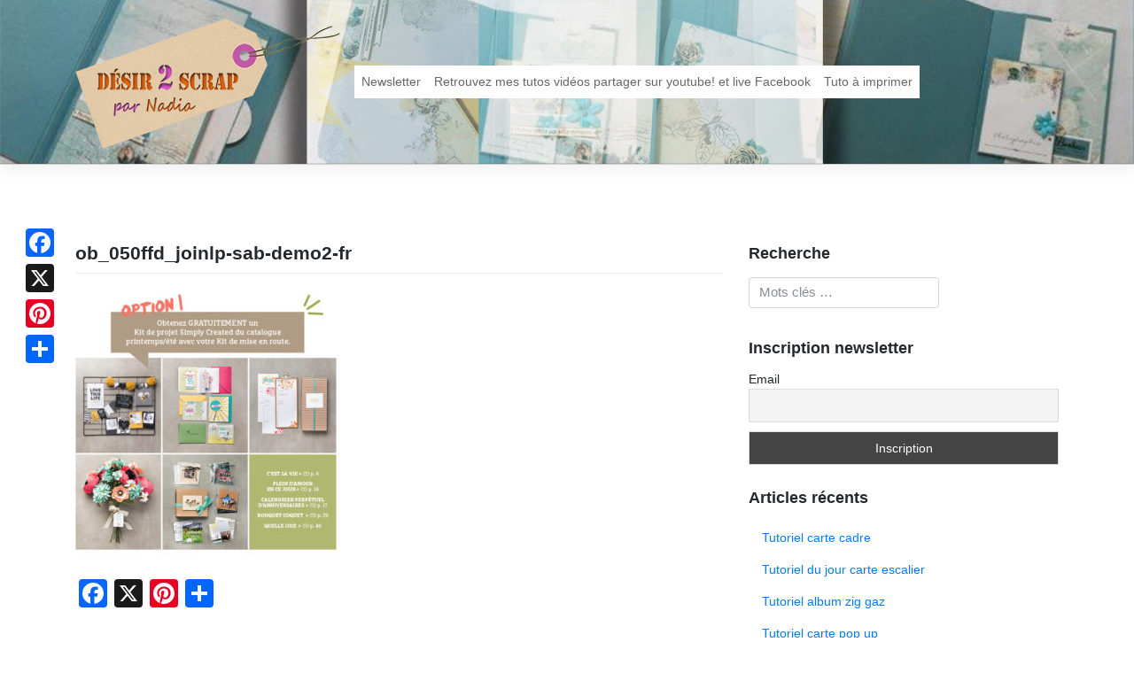

--- FILE ---
content_type: text/html; charset=UTF-8
request_url: https://www.desir2scrap.fr/stampinup-2/promotions/promotion-sale-a-bration-du-6-janvier-au-31-mars-2015/attachment/ob_050ffd_joinlp-sab-demo2-fr/
body_size: 10718
content:
<!DOCTYPE html>
<html lang="fr-FR">
<head>
<meta charset="UTF-8">
<meta name="viewport" content="width=device-width, initial-scale=1">
<link rel="profile" href="http://gmpg.org/xfn/11">
<link rel="pingback" href="https://www.desir2scrap.fr/xmlrpc.php">
<meta name='robots' content='index, follow, max-image-preview:large, max-snippet:-1, max-video-preview:-1' />
	<style>img:is([sizes="auto" i], [sizes^="auto," i]) { contain-intrinsic-size: 3000px 1500px }</style>
	
	<!-- This site is optimized with the Yoast SEO plugin v26.3 - https://yoast.com/wordpress/plugins/seo/ -->
	<title>ob_050ffd_joinlp-sab-demo2-fr - Désir 2 scrap</title>
	<link rel="canonical" href="https://www.desir2scrap.fr/stampinup-2/promotions/promotion-sale-a-bration-du-6-janvier-au-31-mars-2015/attachment/ob_050ffd_joinlp-sab-demo2-fr/" />
	<meta property="og:locale" content="fr_FR" />
	<meta property="og:type" content="article" />
	<meta property="og:title" content="ob_050ffd_joinlp-sab-demo2-fr - Désir 2 scrap" />
	<meta property="og:url" content="https://www.desir2scrap.fr/stampinup-2/promotions/promotion-sale-a-bration-du-6-janvier-au-31-mars-2015/attachment/ob_050ffd_joinlp-sab-demo2-fr/" />
	<meta property="og:site_name" content="Désir 2 scrap" />
	<meta property="og:image" content="https://www.desir2scrap.fr/stampinup-2/promotions/promotion-sale-a-bration-du-6-janvier-au-31-mars-2015/attachment/ob_050ffd_joinlp-sab-demo2-fr" />
	<meta property="og:image:width" content="570" />
	<meta property="og:image:height" content="580" />
	<meta property="og:image:type" content="image/jpeg" />
	<meta name="twitter:card" content="summary_large_image" />
	<script type="application/ld+json" class="yoast-schema-graph">{"@context":"https://schema.org","@graph":[{"@type":"WebPage","@id":"https://www.desir2scrap.fr/stampinup-2/promotions/promotion-sale-a-bration-du-6-janvier-au-31-mars-2015/attachment/ob_050ffd_joinlp-sab-demo2-fr/","url":"https://www.desir2scrap.fr/stampinup-2/promotions/promotion-sale-a-bration-du-6-janvier-au-31-mars-2015/attachment/ob_050ffd_joinlp-sab-demo2-fr/","name":"ob_050ffd_joinlp-sab-demo2-fr - Désir 2 scrap","isPartOf":{"@id":"https://www.desir2scrap.fr/#website"},"primaryImageOfPage":{"@id":"https://www.desir2scrap.fr/stampinup-2/promotions/promotion-sale-a-bration-du-6-janvier-au-31-mars-2015/attachment/ob_050ffd_joinlp-sab-demo2-fr/#primaryimage"},"image":{"@id":"https://www.desir2scrap.fr/stampinup-2/promotions/promotion-sale-a-bration-du-6-janvier-au-31-mars-2015/attachment/ob_050ffd_joinlp-sab-demo2-fr/#primaryimage"},"thumbnailUrl":"https://www.desir2scrap.fr/wp-content/uploads/2015/01/ob_050ffd_joinlp-sab-demo2-fr.jpg","datePublished":"2015-01-06T08:40:44+00:00","breadcrumb":{"@id":"https://www.desir2scrap.fr/stampinup-2/promotions/promotion-sale-a-bration-du-6-janvier-au-31-mars-2015/attachment/ob_050ffd_joinlp-sab-demo2-fr/#breadcrumb"},"inLanguage":"fr-FR","potentialAction":[{"@type":"ReadAction","target":["https://www.desir2scrap.fr/stampinup-2/promotions/promotion-sale-a-bration-du-6-janvier-au-31-mars-2015/attachment/ob_050ffd_joinlp-sab-demo2-fr/"]}]},{"@type":"ImageObject","inLanguage":"fr-FR","@id":"https://www.desir2scrap.fr/stampinup-2/promotions/promotion-sale-a-bration-du-6-janvier-au-31-mars-2015/attachment/ob_050ffd_joinlp-sab-demo2-fr/#primaryimage","url":"https://www.desir2scrap.fr/wp-content/uploads/2015/01/ob_050ffd_joinlp-sab-demo2-fr.jpg","contentUrl":"https://www.desir2scrap.fr/wp-content/uploads/2015/01/ob_050ffd_joinlp-sab-demo2-fr.jpg","width":570,"height":580,"caption":"kit de projet simply created stampinup"},{"@type":"BreadcrumbList","@id":"https://www.desir2scrap.fr/stampinup-2/promotions/promotion-sale-a-bration-du-6-janvier-au-31-mars-2015/attachment/ob_050ffd_joinlp-sab-demo2-fr/#breadcrumb","itemListElement":[{"@type":"ListItem","position":1,"name":"Accueil","item":"https://www.desir2scrap.fr/"},{"@type":"ListItem","position":2,"name":"Promotion Sale A Bration du 6 janvier au 31 mars 2015","item":"https://www.desir2scrap.fr/stampinup-2/promotions/promotion-sale-a-bration-du-6-janvier-au-31-mars-2015/"},{"@type":"ListItem","position":3,"name":"ob_050ffd_joinlp-sab-demo2-fr"}]},{"@type":"WebSite","@id":"https://www.desir2scrap.fr/#website","url":"https://www.desir2scrap.fr/","name":"Désir 2 scrap","description":"Pour la passion du scrapbooking","potentialAction":[{"@type":"SearchAction","target":{"@type":"EntryPoint","urlTemplate":"https://www.desir2scrap.fr/?s={search_term_string}"},"query-input":{"@type":"PropertyValueSpecification","valueRequired":true,"valueName":"search_term_string"}}],"inLanguage":"fr-FR"}]}</script>
	<!-- / Yoast SEO plugin. -->


<link rel='dns-prefetch' href='//static.addtoany.com' />
<script type="text/javascript">
/* <![CDATA[ */
window._wpemojiSettings = {"baseUrl":"https:\/\/s.w.org\/images\/core\/emoji\/16.0.1\/72x72\/","ext":".png","svgUrl":"https:\/\/s.w.org\/images\/core\/emoji\/16.0.1\/svg\/","svgExt":".svg","source":{"concatemoji":"https:\/\/www.desir2scrap.fr\/wp-includes\/js\/wp-emoji-release.min.js?ver=6.8.2"}};
/*! This file is auto-generated */
!function(s,n){var o,i,e;function c(e){try{var t={supportTests:e,timestamp:(new Date).valueOf()};sessionStorage.setItem(o,JSON.stringify(t))}catch(e){}}function p(e,t,n){e.clearRect(0,0,e.canvas.width,e.canvas.height),e.fillText(t,0,0);var t=new Uint32Array(e.getImageData(0,0,e.canvas.width,e.canvas.height).data),a=(e.clearRect(0,0,e.canvas.width,e.canvas.height),e.fillText(n,0,0),new Uint32Array(e.getImageData(0,0,e.canvas.width,e.canvas.height).data));return t.every(function(e,t){return e===a[t]})}function u(e,t){e.clearRect(0,0,e.canvas.width,e.canvas.height),e.fillText(t,0,0);for(var n=e.getImageData(16,16,1,1),a=0;a<n.data.length;a++)if(0!==n.data[a])return!1;return!0}function f(e,t,n,a){switch(t){case"flag":return n(e,"\ud83c\udff3\ufe0f\u200d\u26a7\ufe0f","\ud83c\udff3\ufe0f\u200b\u26a7\ufe0f")?!1:!n(e,"\ud83c\udde8\ud83c\uddf6","\ud83c\udde8\u200b\ud83c\uddf6")&&!n(e,"\ud83c\udff4\udb40\udc67\udb40\udc62\udb40\udc65\udb40\udc6e\udb40\udc67\udb40\udc7f","\ud83c\udff4\u200b\udb40\udc67\u200b\udb40\udc62\u200b\udb40\udc65\u200b\udb40\udc6e\u200b\udb40\udc67\u200b\udb40\udc7f");case"emoji":return!a(e,"\ud83e\udedf")}return!1}function g(e,t,n,a){var r="undefined"!=typeof WorkerGlobalScope&&self instanceof WorkerGlobalScope?new OffscreenCanvas(300,150):s.createElement("canvas"),o=r.getContext("2d",{willReadFrequently:!0}),i=(o.textBaseline="top",o.font="600 32px Arial",{});return e.forEach(function(e){i[e]=t(o,e,n,a)}),i}function t(e){var t=s.createElement("script");t.src=e,t.defer=!0,s.head.appendChild(t)}"undefined"!=typeof Promise&&(o="wpEmojiSettingsSupports",i=["flag","emoji"],n.supports={everything:!0,everythingExceptFlag:!0},e=new Promise(function(e){s.addEventListener("DOMContentLoaded",e,{once:!0})}),new Promise(function(t){var n=function(){try{var e=JSON.parse(sessionStorage.getItem(o));if("object"==typeof e&&"number"==typeof e.timestamp&&(new Date).valueOf()<e.timestamp+604800&&"object"==typeof e.supportTests)return e.supportTests}catch(e){}return null}();if(!n){if("undefined"!=typeof Worker&&"undefined"!=typeof OffscreenCanvas&&"undefined"!=typeof URL&&URL.createObjectURL&&"undefined"!=typeof Blob)try{var e="postMessage("+g.toString()+"("+[JSON.stringify(i),f.toString(),p.toString(),u.toString()].join(",")+"));",a=new Blob([e],{type:"text/javascript"}),r=new Worker(URL.createObjectURL(a),{name:"wpTestEmojiSupports"});return void(r.onmessage=function(e){c(n=e.data),r.terminate(),t(n)})}catch(e){}c(n=g(i,f,p,u))}t(n)}).then(function(e){for(var t in e)n.supports[t]=e[t],n.supports.everything=n.supports.everything&&n.supports[t],"flag"!==t&&(n.supports.everythingExceptFlag=n.supports.everythingExceptFlag&&n.supports[t]);n.supports.everythingExceptFlag=n.supports.everythingExceptFlag&&!n.supports.flag,n.DOMReady=!1,n.readyCallback=function(){n.DOMReady=!0}}).then(function(){return e}).then(function(){var e;n.supports.everything||(n.readyCallback(),(e=n.source||{}).concatemoji?t(e.concatemoji):e.wpemoji&&e.twemoji&&(t(e.twemoji),t(e.wpemoji)))}))}((window,document),window._wpemojiSettings);
/* ]]> */
</script>
<style id='wp-emoji-styles-inline-css' type='text/css'>

	img.wp-smiley, img.emoji {
		display: inline !important;
		border: none !important;
		box-shadow: none !important;
		height: 1em !important;
		width: 1em !important;
		margin: 0 0.07em !important;
		vertical-align: -0.1em !important;
		background: none !important;
		padding: 0 !important;
	}
</style>
<link rel='stylesheet' id='wp-block-library-css' href='https://www.desir2scrap.fr/wp-includes/css/dist/block-library/style.min.css?ver=6.8.2' type='text/css' media='all' />
<style id='classic-theme-styles-inline-css' type='text/css'>
/*! This file is auto-generated */
.wp-block-button__link{color:#fff;background-color:#32373c;border-radius:9999px;box-shadow:none;text-decoration:none;padding:calc(.667em + 2px) calc(1.333em + 2px);font-size:1.125em}.wp-block-file__button{background:#32373c;color:#fff;text-decoration:none}
</style>
<style id='global-styles-inline-css' type='text/css'>
:root{--wp--preset--aspect-ratio--square: 1;--wp--preset--aspect-ratio--4-3: 4/3;--wp--preset--aspect-ratio--3-4: 3/4;--wp--preset--aspect-ratio--3-2: 3/2;--wp--preset--aspect-ratio--2-3: 2/3;--wp--preset--aspect-ratio--16-9: 16/9;--wp--preset--aspect-ratio--9-16: 9/16;--wp--preset--color--black: #000000;--wp--preset--color--cyan-bluish-gray: #abb8c3;--wp--preset--color--white: #ffffff;--wp--preset--color--pale-pink: #f78da7;--wp--preset--color--vivid-red: #cf2e2e;--wp--preset--color--luminous-vivid-orange: #ff6900;--wp--preset--color--luminous-vivid-amber: #fcb900;--wp--preset--color--light-green-cyan: #7bdcb5;--wp--preset--color--vivid-green-cyan: #00d084;--wp--preset--color--pale-cyan-blue: #8ed1fc;--wp--preset--color--vivid-cyan-blue: #0693e3;--wp--preset--color--vivid-purple: #9b51e0;--wp--preset--gradient--vivid-cyan-blue-to-vivid-purple: linear-gradient(135deg,rgba(6,147,227,1) 0%,rgb(155,81,224) 100%);--wp--preset--gradient--light-green-cyan-to-vivid-green-cyan: linear-gradient(135deg,rgb(122,220,180) 0%,rgb(0,208,130) 100%);--wp--preset--gradient--luminous-vivid-amber-to-luminous-vivid-orange: linear-gradient(135deg,rgba(252,185,0,1) 0%,rgba(255,105,0,1) 100%);--wp--preset--gradient--luminous-vivid-orange-to-vivid-red: linear-gradient(135deg,rgba(255,105,0,1) 0%,rgb(207,46,46) 100%);--wp--preset--gradient--very-light-gray-to-cyan-bluish-gray: linear-gradient(135deg,rgb(238,238,238) 0%,rgb(169,184,195) 100%);--wp--preset--gradient--cool-to-warm-spectrum: linear-gradient(135deg,rgb(74,234,220) 0%,rgb(151,120,209) 20%,rgb(207,42,186) 40%,rgb(238,44,130) 60%,rgb(251,105,98) 80%,rgb(254,248,76) 100%);--wp--preset--gradient--blush-light-purple: linear-gradient(135deg,rgb(255,206,236) 0%,rgb(152,150,240) 100%);--wp--preset--gradient--blush-bordeaux: linear-gradient(135deg,rgb(254,205,165) 0%,rgb(254,45,45) 50%,rgb(107,0,62) 100%);--wp--preset--gradient--luminous-dusk: linear-gradient(135deg,rgb(255,203,112) 0%,rgb(199,81,192) 50%,rgb(65,88,208) 100%);--wp--preset--gradient--pale-ocean: linear-gradient(135deg,rgb(255,245,203) 0%,rgb(182,227,212) 50%,rgb(51,167,181) 100%);--wp--preset--gradient--electric-grass: linear-gradient(135deg,rgb(202,248,128) 0%,rgb(113,206,126) 100%);--wp--preset--gradient--midnight: linear-gradient(135deg,rgb(2,3,129) 0%,rgb(40,116,252) 100%);--wp--preset--font-size--small: 13px;--wp--preset--font-size--medium: 20px;--wp--preset--font-size--large: 36px;--wp--preset--font-size--x-large: 42px;--wp--preset--spacing--20: 0.44rem;--wp--preset--spacing--30: 0.67rem;--wp--preset--spacing--40: 1rem;--wp--preset--spacing--50: 1.5rem;--wp--preset--spacing--60: 2.25rem;--wp--preset--spacing--70: 3.38rem;--wp--preset--spacing--80: 5.06rem;--wp--preset--shadow--natural: 6px 6px 9px rgba(0, 0, 0, 0.2);--wp--preset--shadow--deep: 12px 12px 50px rgba(0, 0, 0, 0.4);--wp--preset--shadow--sharp: 6px 6px 0px rgba(0, 0, 0, 0.2);--wp--preset--shadow--outlined: 6px 6px 0px -3px rgba(255, 255, 255, 1), 6px 6px rgba(0, 0, 0, 1);--wp--preset--shadow--crisp: 6px 6px 0px rgba(0, 0, 0, 1);}:where(.is-layout-flex){gap: 0.5em;}:where(.is-layout-grid){gap: 0.5em;}body .is-layout-flex{display: flex;}.is-layout-flex{flex-wrap: wrap;align-items: center;}.is-layout-flex > :is(*, div){margin: 0;}body .is-layout-grid{display: grid;}.is-layout-grid > :is(*, div){margin: 0;}:where(.wp-block-columns.is-layout-flex){gap: 2em;}:where(.wp-block-columns.is-layout-grid){gap: 2em;}:where(.wp-block-post-template.is-layout-flex){gap: 1.25em;}:where(.wp-block-post-template.is-layout-grid){gap: 1.25em;}.has-black-color{color: var(--wp--preset--color--black) !important;}.has-cyan-bluish-gray-color{color: var(--wp--preset--color--cyan-bluish-gray) !important;}.has-white-color{color: var(--wp--preset--color--white) !important;}.has-pale-pink-color{color: var(--wp--preset--color--pale-pink) !important;}.has-vivid-red-color{color: var(--wp--preset--color--vivid-red) !important;}.has-luminous-vivid-orange-color{color: var(--wp--preset--color--luminous-vivid-orange) !important;}.has-luminous-vivid-amber-color{color: var(--wp--preset--color--luminous-vivid-amber) !important;}.has-light-green-cyan-color{color: var(--wp--preset--color--light-green-cyan) !important;}.has-vivid-green-cyan-color{color: var(--wp--preset--color--vivid-green-cyan) !important;}.has-pale-cyan-blue-color{color: var(--wp--preset--color--pale-cyan-blue) !important;}.has-vivid-cyan-blue-color{color: var(--wp--preset--color--vivid-cyan-blue) !important;}.has-vivid-purple-color{color: var(--wp--preset--color--vivid-purple) !important;}.has-black-background-color{background-color: var(--wp--preset--color--black) !important;}.has-cyan-bluish-gray-background-color{background-color: var(--wp--preset--color--cyan-bluish-gray) !important;}.has-white-background-color{background-color: var(--wp--preset--color--white) !important;}.has-pale-pink-background-color{background-color: var(--wp--preset--color--pale-pink) !important;}.has-vivid-red-background-color{background-color: var(--wp--preset--color--vivid-red) !important;}.has-luminous-vivid-orange-background-color{background-color: var(--wp--preset--color--luminous-vivid-orange) !important;}.has-luminous-vivid-amber-background-color{background-color: var(--wp--preset--color--luminous-vivid-amber) !important;}.has-light-green-cyan-background-color{background-color: var(--wp--preset--color--light-green-cyan) !important;}.has-vivid-green-cyan-background-color{background-color: var(--wp--preset--color--vivid-green-cyan) !important;}.has-pale-cyan-blue-background-color{background-color: var(--wp--preset--color--pale-cyan-blue) !important;}.has-vivid-cyan-blue-background-color{background-color: var(--wp--preset--color--vivid-cyan-blue) !important;}.has-vivid-purple-background-color{background-color: var(--wp--preset--color--vivid-purple) !important;}.has-black-border-color{border-color: var(--wp--preset--color--black) !important;}.has-cyan-bluish-gray-border-color{border-color: var(--wp--preset--color--cyan-bluish-gray) !important;}.has-white-border-color{border-color: var(--wp--preset--color--white) !important;}.has-pale-pink-border-color{border-color: var(--wp--preset--color--pale-pink) !important;}.has-vivid-red-border-color{border-color: var(--wp--preset--color--vivid-red) !important;}.has-luminous-vivid-orange-border-color{border-color: var(--wp--preset--color--luminous-vivid-orange) !important;}.has-luminous-vivid-amber-border-color{border-color: var(--wp--preset--color--luminous-vivid-amber) !important;}.has-light-green-cyan-border-color{border-color: var(--wp--preset--color--light-green-cyan) !important;}.has-vivid-green-cyan-border-color{border-color: var(--wp--preset--color--vivid-green-cyan) !important;}.has-pale-cyan-blue-border-color{border-color: var(--wp--preset--color--pale-cyan-blue) !important;}.has-vivid-cyan-blue-border-color{border-color: var(--wp--preset--color--vivid-cyan-blue) !important;}.has-vivid-purple-border-color{border-color: var(--wp--preset--color--vivid-purple) !important;}.has-vivid-cyan-blue-to-vivid-purple-gradient-background{background: var(--wp--preset--gradient--vivid-cyan-blue-to-vivid-purple) !important;}.has-light-green-cyan-to-vivid-green-cyan-gradient-background{background: var(--wp--preset--gradient--light-green-cyan-to-vivid-green-cyan) !important;}.has-luminous-vivid-amber-to-luminous-vivid-orange-gradient-background{background: var(--wp--preset--gradient--luminous-vivid-amber-to-luminous-vivid-orange) !important;}.has-luminous-vivid-orange-to-vivid-red-gradient-background{background: var(--wp--preset--gradient--luminous-vivid-orange-to-vivid-red) !important;}.has-very-light-gray-to-cyan-bluish-gray-gradient-background{background: var(--wp--preset--gradient--very-light-gray-to-cyan-bluish-gray) !important;}.has-cool-to-warm-spectrum-gradient-background{background: var(--wp--preset--gradient--cool-to-warm-spectrum) !important;}.has-blush-light-purple-gradient-background{background: var(--wp--preset--gradient--blush-light-purple) !important;}.has-blush-bordeaux-gradient-background{background: var(--wp--preset--gradient--blush-bordeaux) !important;}.has-luminous-dusk-gradient-background{background: var(--wp--preset--gradient--luminous-dusk) !important;}.has-pale-ocean-gradient-background{background: var(--wp--preset--gradient--pale-ocean) !important;}.has-electric-grass-gradient-background{background: var(--wp--preset--gradient--electric-grass) !important;}.has-midnight-gradient-background{background: var(--wp--preset--gradient--midnight) !important;}.has-small-font-size{font-size: var(--wp--preset--font-size--small) !important;}.has-medium-font-size{font-size: var(--wp--preset--font-size--medium) !important;}.has-large-font-size{font-size: var(--wp--preset--font-size--large) !important;}.has-x-large-font-size{font-size: var(--wp--preset--font-size--x-large) !important;}
:where(.wp-block-post-template.is-layout-flex){gap: 1.25em;}:where(.wp-block-post-template.is-layout-grid){gap: 1.25em;}
:where(.wp-block-columns.is-layout-flex){gap: 2em;}:where(.wp-block-columns.is-layout-grid){gap: 2em;}
:root :where(.wp-block-pullquote){font-size: 1.5em;line-height: 1.6;}
</style>
<link rel='stylesheet' id='wp-bootstrap-starter-bootstrap-css-css' href='https://www.desir2scrap.fr/wp-content/themes/d2sbs4/inc/assets/css/bootstrap.min.css?ver=6.8.2' type='text/css' media='all' />
<link rel='stylesheet' id='wp-bootstrap-starter-font-awesome-css' href='https://www.desir2scrap.fr/wp-content/themes/d2sbs4/inc/assets/css/font-awesome.min.css?ver=4.1.0' type='text/css' media='all' />
<link rel='stylesheet' id='wp-bootstrap-starter-style-css' href='https://www.desir2scrap.fr/wp-content/themes/d2sbs4/style.css?ver=6.8.2' type='text/css' media='all' />
<link rel='stylesheet' id='d2s-main-style-css' href='https://www.desir2scrap.fr/wp-content/themes/d2sbs4/inc/assets/css/d2s.css?ver=1.0.1' type='text/css' media='all' />
<link rel='stylesheet' id='newsletter-css' href='https://www.desir2scrap.fr/wp-content/plugins/newsletter/style.css?ver=9.0.7' type='text/css' media='all' />
<link rel='stylesheet' id='addtoany-css' href='https://www.desir2scrap.fr/wp-content/plugins/add-to-any/addtoany.min.css?ver=1.16' type='text/css' media='all' />
<style id='addtoany-inline-css' type='text/css'>
@media screen and (max-width:980px){
.a2a_floating_style.a2a_vertical_style{display:none;}
}
</style>
<script type="text/javascript" id="addtoany-core-js-before">
/* <![CDATA[ */
window.a2a_config=window.a2a_config||{};a2a_config.callbacks=[];a2a_config.overlays=[];a2a_config.templates={};a2a_localize = {
	Share: "Partager",
	Save: "Enregistrer",
	Subscribe: "S'abonner",
	Email: "E-mail",
	Bookmark: "Marque-page",
	ShowAll: "Montrer tout",
	ShowLess: "Montrer moins",
	FindServices: "Trouver des service(s)",
	FindAnyServiceToAddTo: "Trouver instantan&eacute;ment des services &agrave; ajouter &agrave;",
	PoweredBy: "Propuls&eacute; par",
	ShareViaEmail: "Partager par e-mail",
	SubscribeViaEmail: "S’abonner par e-mail",
	BookmarkInYourBrowser: "Ajouter un signet dans votre navigateur",
	BookmarkInstructions: "Appuyez sur Ctrl+D ou \u2318+D pour mettre cette page en signet",
	AddToYourFavorites: "Ajouter &agrave; vos favoris",
	SendFromWebOrProgram: "Envoyer depuis n’importe quelle adresse e-mail ou logiciel e-mail",
	EmailProgram: "Programme d’e-mail",
	More: "Plus&#8230;",
	ThanksForSharing: "Merci de partager !",
	ThanksForFollowing: "Merci de nous suivre !"
};

a2a_config.callbacks.push({ready: function(){var d=document;function a(){var c,e=d.createElement("div");e.innerHTML="<div class=\"a2a_kit a2a_kit_size_32 a2a_floating_style a2a_vertical_style\" style=\"margin-left:-64px;top:250px;background-color:transparent;\"><a class=\"a2a_button_facebook\"><\/a><a class=\"a2a_button_x\"><\/a><a class=\"a2a_button_pinterest\"><\/a><a class=\"a2a_dd addtoany_share_save addtoany_share\" href=\"https:\/\/www.addtoany.com\/share\"><\/a><\/div>";c=d.querySelector("main, [role=\"main\"], article, .status-publish");if(c)c.appendChild(e.firstChild);a2a.init("page");}if("loading"!==d.readyState)a();else d.addEventListener("DOMContentLoaded",a,false);}});
/* ]]> */
</script>
<script type="text/javascript" defer src="https://static.addtoany.com/menu/page.js" id="addtoany-core-js"></script>
<script type="text/javascript" src="https://www.desir2scrap.fr/wp-includes/js/jquery/jquery.min.js?ver=3.7.1" id="jquery-core-js"></script>
<script type="text/javascript" src="https://www.desir2scrap.fr/wp-includes/js/jquery/jquery-migrate.min.js?ver=3.4.1" id="jquery-migrate-js"></script>
<script type="text/javascript" defer src="https://www.desir2scrap.fr/wp-content/plugins/add-to-any/addtoany.min.js?ver=1.1" id="addtoany-jquery-js"></script>
<!--[if lt IE 9]>
<script type="text/javascript" src="https://www.desir2scrap.fr/wp-content/themes/d2sbs4/inc/assets/js/html5.js?ver=3.7.0" id="html5hiv-js"></script>
<![endif]-->
<script type="text/javascript" src="https://www.desir2scrap.fr/wp-content/themes/d2sbs4/inc/assets/js/popper.min.js?ver=6.8.2" id="wp-bootstrap-starter-popper-js"></script>
<script type="text/javascript" src="https://www.desir2scrap.fr/wp-content/themes/d2sbs4/inc/assets/js/bootstrap.min.js?ver=6.8.2" id="wp-bootstrap-starter-bootstrapjs-js"></script>
<script type="text/javascript" src="https://www.desir2scrap.fr/wp-content/themes/d2sbs4/inc/assets/js/theme-script.js?ver=6.8.2" id="wp-bootstrap-starter-themejs-js"></script>
<link rel="https://api.w.org/" href="https://www.desir2scrap.fr/wp-json/" /><link rel="alternate" title="JSON" type="application/json" href="https://www.desir2scrap.fr/wp-json/wp/v2/media/1621" /><link rel='shortlink' href='https://www.desir2scrap.fr/?p=1621' />
<link rel="alternate" title="oEmbed (JSON)" type="application/json+oembed" href="https://www.desir2scrap.fr/wp-json/oembed/1.0/embed?url=https%3A%2F%2Fwww.desir2scrap.fr%2Fstampinup-2%2Fpromotions%2Fpromotion-sale-a-bration-du-6-janvier-au-31-mars-2015%2Fattachment%2Fob_050ffd_joinlp-sab-demo2-fr%2F" />
<link rel="alternate" title="oEmbed (XML)" type="text/xml+oembed" href="https://www.desir2scrap.fr/wp-json/oembed/1.0/embed?url=https%3A%2F%2Fwww.desir2scrap.fr%2Fstampinup-2%2Fpromotions%2Fpromotion-sale-a-bration-du-6-janvier-au-31-mars-2015%2Fattachment%2Fob_050ffd_joinlp-sab-demo2-fr%2F&#038;format=xml" />
    <style type="text/css">
        #page-sub-header { background: #fff; }
    </style>
    </head>

<body class="attachment wp-singular attachment-template-default single single-attachment postid-1621 attachmentid-1621 attachment-jpeg wp-theme-d2sbs4">
<div id="page" class="site">
	<a class="skip-link screen-reader-text" href="#content">Skip to content</a>
    	<header id="masthead" class="site-header navbar-static-top" role="banner">
        <div class="container">
            <nav class="navbar navbar-expand-xl navbar-dark p-0">
                <div class="navbar-brand">
                    <a class="site-title" href="https://www.desir2scrap.fr/">
                    <img src="https://www.desir2scrap.fr/wp-content/themes/d2sbs4/inc/assets/img/logo.png" alt="Désir 2 scrap">
                    </a>

                </div>
                <button class="navbar-toggler" type="button" data-toggle="collapse" data-target=".navbar-collapse" aria-controls="" aria-expanded="false" aria-label="Toggle navigation">
                    <span class="navbar-toggler-icon"></span>
                </button>

                <div class="collapse navbar-collapse justify-content-end"><ul id="menu-menu-principal" class="navbar-nav"><li id="menu-item-6341" class="nav-item menu-item menu-item-type-post_type menu-item-object-page menu-item-6341"><a title="Newsletter" href="https://www.desir2scrap.fr/newsletter/" class="nav-link">Newsletter</a></li>
<li id="menu-item-6342" class="nav-item menu-item menu-item-type-post_type menu-item-object-page menu-item-6342"><a title="Retrouvez mes tutos vidéos partager sur youtube! et live Facebook" href="https://www.desir2scrap.fr/retrouver-tous-mes-tutos-sur-youtube/" class="nav-link">Retrouvez mes tutos vidéos partager sur youtube! et live Facebook</a></li>
<li id="menu-item-8165" class="nav-item menu-item menu-item-type-post_type menu-item-object-page menu-item-8165"><a title="Tuto à imprimer" href="https://www.desir2scrap.fr/tuto-a-imprimer/" class="nav-link">Tuto à imprimer</a></li>
</ul></div>
            </nav>
        </div>
	</header><!-- #masthead -->
    	<div id="content" class="site-content">
		<div class="container">
			<div class="row">
                
	<section id="primary" class="content-area col-sm-12 col-md-12 col-lg-8">
		<main id="main" class="site-main" role="main">

		
<article id="post-1621" class="post-1621 attachment type-attachment status-inherit hentry">
	<header class="entry-header">
		<h1 class="entry-title">ob_050ffd_joinlp-sab-demo2-fr</h1>	</header><!-- .entry-header -->
        
	<div class="entry-content">
		<p class="attachment"><a href='https://www.desir2scrap.fr/wp-content/uploads/2015/01/ob_050ffd_joinlp-sab-demo2-fr.jpg'><img fetchpriority="high" decoding="async" width="295" height="300" src="https://www.desir2scrap.fr/wp-content/uploads/2015/01/ob_050ffd_joinlp-sab-demo2-fr-295x300.jpg" class="attachment-medium size-medium" alt="kit de projet simply created stampinup" srcset="https://www.desir2scrap.fr/wp-content/uploads/2015/01/ob_050ffd_joinlp-sab-demo2-fr-295x300.jpg 295w, https://www.desir2scrap.fr/wp-content/uploads/2015/01/ob_050ffd_joinlp-sab-demo2-fr.jpg 570w" sizes="(max-width: 295px) 100vw, 295px" /></a></p>
<div class="addtoany_share_save_container addtoany_content addtoany_content_bottom"><div class="a2a_kit a2a_kit_size_32 addtoany_list" data-a2a-url="https://www.desir2scrap.fr/stampinup-2/promotions/promotion-sale-a-bration-du-6-janvier-au-31-mars-2015/attachment/ob_050ffd_joinlp-sab-demo2-fr/" data-a2a-title="ob_050ffd_joinlp-sab-demo2-fr"><a class="a2a_button_facebook" href="https://www.addtoany.com/add_to/facebook?linkurl=https%3A%2F%2Fwww.desir2scrap.fr%2Fstampinup-2%2Fpromotions%2Fpromotion-sale-a-bration-du-6-janvier-au-31-mars-2015%2Fattachment%2Fob_050ffd_joinlp-sab-demo2-fr%2F&amp;linkname=ob_050ffd_joinlp-sab-demo2-fr" title="Facebook" rel="nofollow noopener" target="_blank"></a><a class="a2a_button_x" href="https://www.addtoany.com/add_to/x?linkurl=https%3A%2F%2Fwww.desir2scrap.fr%2Fstampinup-2%2Fpromotions%2Fpromotion-sale-a-bration-du-6-janvier-au-31-mars-2015%2Fattachment%2Fob_050ffd_joinlp-sab-demo2-fr%2F&amp;linkname=ob_050ffd_joinlp-sab-demo2-fr" title="X" rel="nofollow noopener" target="_blank"></a><a class="a2a_button_pinterest" href="https://www.addtoany.com/add_to/pinterest?linkurl=https%3A%2F%2Fwww.desir2scrap.fr%2Fstampinup-2%2Fpromotions%2Fpromotion-sale-a-bration-du-6-janvier-au-31-mars-2015%2Fattachment%2Fob_050ffd_joinlp-sab-demo2-fr%2F&amp;linkname=ob_050ffd_joinlp-sab-demo2-fr" title="Pinterest" rel="nofollow noopener" target="_blank"></a><a class="a2a_dd addtoany_share_save addtoany_share" href="https://www.addtoany.com/share"></a></div></div>	</div><!-- .entry-content -->
	<footer class="entry-footer">
			</footer><!-- .entry-footer -->
</article><!-- #post-## -->

<div id="comments" class="comments-area">

    
    	<div id="respond" class="comment-respond">
		<h3 id="reply-title" class="comment-reply-title">Laisser un commentaire <small><a rel="nofollow" id="cancel-comment-reply-link" href="/stampinup-2/promotions/promotion-sale-a-bration-du-6-janvier-au-31-mars-2015/attachment/ob_050ffd_joinlp-sab-demo2-fr/#respond" style="display:none;">Annuler la réponse</a></small></h3><form action="https://www.desir2scrap.fr/wp-comments-post.php" method="post" id="commentform" class="comment-form"><p class="comment-notes"><span id="email-notes">Votre adresse e-mail ne sera pas publiée.</span> <span class="required-field-message">Les champs obligatoires sont indiqués avec <span class="required">*</span></span></p><p><textarea placeholder="Ecrivez votre commentaire..." id="comment" class="form-control" name="comment" cols="45" rows="8" aria-required="true"></textarea></p><p class="form-allowed-tags">Vous pouvez utiliser les tags <abbr title="HyperText Markup Language">HTML</abbr> suivants :</p><div class="alert alert-info">&lt;a href=&quot;&quot; title=&quot;&quot;&gt; &lt;abbr title=&quot;&quot;&gt; &lt;acronym title=&quot;&quot;&gt; &lt;b&gt; &lt;blockquote cite=&quot;&quot;&gt; &lt;cite&gt; &lt;code&gt; &lt;del datetime=&quot;&quot;&gt; &lt;em&gt; &lt;i&gt; &lt;q cite=&quot;&quot;&gt; &lt;s&gt; &lt;strike&gt; &lt;strong&gt; </div><p class="comment-form-author"><label for="author">Nom <span class="required">*</span></label> <input id="author" name="author" type="text" value="" size="30" maxlength="245" autocomplete="name" required /></p>
<p class="comment-form-email"><label for="email">E-mail <span class="required">*</span></label> <input id="email" name="email" type="email" value="" size="30" maxlength="100" aria-describedby="email-notes" autocomplete="email" required /></p>
<p class="comment-form-url"><label for="url">Site web</label> <input id="url" name="url" type="url" value="" size="30" maxlength="200" autocomplete="url" /></p>
<p class="comment-form-cookies-consent"><input id="wp-comment-cookies-consent" name="wp-comment-cookies-consent" type="checkbox" value="yes" /> <label for="wp-comment-cookies-consent">Enregistrer mon nom, mon e-mail et mon site dans le navigateur pour mon prochain commentaire.</label></p>
<p class="form-submit"><input name="submit" type="submit" id="commentsubmit" class="submit" value="Poster le commentaire" /> <input type='hidden' name='comment_post_ID' value='1621' id='comment_post_ID' />
<input type='hidden' name='comment_parent' id='comment_parent' value='0' />
</p><p style="display: none;"><input type="hidden" id="akismet_comment_nonce" name="akismet_comment_nonce" value="bc5b5ee958" /></p><p style="display: none !important;" class="akismet-fields-container" data-prefix="ak_"><label>&#916;<textarea name="ak_hp_textarea" cols="45" rows="8" maxlength="100"></textarea></label><input type="hidden" id="ak_js_1" name="ak_js" value="225"/><script>document.getElementById( "ak_js_1" ).setAttribute( "value", ( new Date() ).getTime() );</script></p></form>	</div><!-- #respond -->
	
</div><!-- #comments -->

		</main><!-- #main -->
	</section><!-- #primary -->


<aside id="secondary" class="widget-area col-sm-12 col-md-12 col-lg-4" role="complementary">
	<section id="search-2" class="widget widget_search"><h3 class="widget-title">Recherche</h3><form role="search" method="get" class="search-form" action="https://www.desir2scrap.fr/">
    <label>
        <input type="search" class="search-field form-control" placeholder="Mots clés &hellip;" value="" name="s" title="Search for:">
    </label>
    <input type="submit" class="search-submit btn btn-default" value="Recherche">
</form>



</section><section id="newsletterwidget-2" class="widget widget_newsletterwidget"><h3 class="widget-title">Inscription newsletter</h3><div class="tnp tnp-subscription tnp-widget">
<form method="post" action="https://www.desir2scrap.fr/wp-admin/admin-ajax.php?action=tnp&amp;na=s">
<input type="hidden" name="nr" value="widget">
<input type="hidden" name="nlang" value="">
<div class="tnp-field tnp-field-email"><label for="tnp-1">Email</label>
<input class="tnp-email" type="email" name="ne" id="tnp-1" value="" placeholder="" required></div>
<div class="tnp-field tnp-field-button" style="text-align: left"><input class="tnp-submit" type="submit" value="Inscription" style="">
</div>
</form>
</div>
</section>
		<section id="recent-posts-2" class="widget widget_recent_entries">
		<h3 class="widget-title">Articles récents</h3>
		<ul>
											<li>
					<a href="https://www.desir2scrap.fr/ateliers/tutoriel-carte-cadre/">Tutoriel carte cadre</a>
									</li>
											<li>
					<a href="https://www.desir2scrap.fr/ateliers/tutoriel-du-jour-carte-escalier/">Tutoriel du jour carte escalier</a>
									</li>
											<li>
					<a href="https://www.desir2scrap.fr/ateliers/tutoriel-album-zig-gaz/">Tutoriel album zig gaz</a>
									</li>
											<li>
					<a href="https://www.desir2scrap.fr/ateliers/tutoriel-carte-pop-up/">Tutoriel carte pop up</a>
									</li>
											<li>
					<a href="https://www.desir2scrap.fr/non-classe/une-page-qui-se-ferme-pour-laisser-place-a-une-autre/">Une page qui se tourne… pour laisser place à une autre.</a>
									</li>
					</ul>

		</section><section id="categories-2" class="widget widget_categories"><h3 class="widget-title">Catégories</h3>
			<ul>
					<li class="cat-item cat-item-7"><a href="https://www.desir2scrap.fr/category/realisations/albums/">Albums</a>
</li>
	<li class="cat-item cat-item-2"><a href="https://www.desir2scrap.fr/category/ateliers/">Ateliers</a>
</li>
	<li class="cat-item cat-item-14"><a href="https://www.desir2scrap.fr/category/realisations/home-deco/boites/">Boites</a>
</li>
	<li class="cat-item cat-item-15"><a href="https://www.desir2scrap.fr/category/realisations/home-deco/cadres/">Cadres</a>
</li>
	<li class="cat-item cat-item-8"><a href="https://www.desir2scrap.fr/category/realisations/cartes/">Cartes</a>
</li>
	<li class="cat-item cat-item-9"><a href="https://www.desir2scrap.fr/category/realisations/commandes-personnalisees/">Commandes personnalisées</a>
</li>
	<li class="cat-item cat-item-10"><a href="https://www.desir2scrap.fr/category/realisations/home-deco/">Home déco</a>
</li>
	<li class="cat-item cat-item-34"><a href="https://www.desir2scrap.fr/category/la-parfumerie-privee-lull-paris/">La Parfumerie Privée LULL Paris</a>
</li>
	<li class="cat-item cat-item-1"><a href="https://www.desir2scrap.fr/category/non-classe/">Non classé</a>
</li>
	<li class="cat-item cat-item-11"><a href="https://www.desir2scrap.fr/category/realisations/pages/">Pages</a>
</li>
	<li class="cat-item cat-item-33"><a href="https://www.desir2scrap.fr/category/panasonic-beauty/">Panasonic Beauty</a>
</li>
	<li class="cat-item cat-item-3"><a href="https://www.desir2scrap.fr/category/portes-ouvertes/">Portes ouvertes</a>
</li>
	<li class="cat-item cat-item-12"><a href="https://www.desir2scrap.fr/category/stampinup-2/produits-stampinup/">Produits Stampin&#039;up</a>
</li>
	<li class="cat-item cat-item-13"><a href="https://www.desir2scrap.fr/category/stampinup-2/promotions/">Promotions Stampin&#039;up</a>
</li>
	<li class="cat-item cat-item-4"><a href="https://www.desir2scrap.fr/category/realisations/">Réalisations</a>
</li>
	<li class="cat-item cat-item-36"><a href="https://www.desir2scrap.fr/category/salon/">Salon</a>
</li>
	<li class="cat-item cat-item-5"><a href="https://www.desir2scrap.fr/category/stampinup-2/">Stampin&#039;up</a>
</li>
	<li class="cat-item cat-item-6"><a href="https://www.desir2scrap.fr/category/tutos/">Tutos</a>
</li>
	<li class="cat-item cat-item-35"><a href="https://www.desir2scrap.fr/category/vacances/">Vacances</a>
</li>
			</ul>

			</section><section id="archives-2" class="widget widget_archive"><h3 class="widget-title">Archives</h3>
			<ul>
					<li><a href='https://www.desir2scrap.fr/2024/04/'>avril 2024</a></li>
	<li><a href='https://www.desir2scrap.fr/2024/03/'>mars 2024</a></li>
	<li><a href='https://www.desir2scrap.fr/2024/02/'>février 2024</a></li>
	<li><a href='https://www.desir2scrap.fr/2024/01/'>janvier 2024</a></li>
	<li><a href='https://www.desir2scrap.fr/2023/12/'>décembre 2023</a></li>
	<li><a href='https://www.desir2scrap.fr/2023/11/'>novembre 2023</a></li>
	<li><a href='https://www.desir2scrap.fr/2023/10/'>octobre 2023</a></li>
	<li><a href='https://www.desir2scrap.fr/2023/09/'>septembre 2023</a></li>
	<li><a href='https://www.desir2scrap.fr/2023/07/'>juillet 2023</a></li>
	<li><a href='https://www.desir2scrap.fr/2023/06/'>juin 2023</a></li>
	<li><a href='https://www.desir2scrap.fr/2023/05/'>mai 2023</a></li>
	<li><a href='https://www.desir2scrap.fr/2023/04/'>avril 2023</a></li>
	<li><a href='https://www.desir2scrap.fr/2023/03/'>mars 2023</a></li>
	<li><a href='https://www.desir2scrap.fr/2023/02/'>février 2023</a></li>
	<li><a href='https://www.desir2scrap.fr/2023/01/'>janvier 2023</a></li>
	<li><a href='https://www.desir2scrap.fr/2022/12/'>décembre 2022</a></li>
	<li><a href='https://www.desir2scrap.fr/2022/11/'>novembre 2022</a></li>
	<li><a href='https://www.desir2scrap.fr/2022/10/'>octobre 2022</a></li>
	<li><a href='https://www.desir2scrap.fr/2022/09/'>septembre 2022</a></li>
	<li><a href='https://www.desir2scrap.fr/2022/08/'>août 2022</a></li>
	<li><a href='https://www.desir2scrap.fr/2022/07/'>juillet 2022</a></li>
	<li><a href='https://www.desir2scrap.fr/2022/05/'>mai 2022</a></li>
	<li><a href='https://www.desir2scrap.fr/2022/04/'>avril 2022</a></li>
	<li><a href='https://www.desir2scrap.fr/2022/02/'>février 2022</a></li>
	<li><a href='https://www.desir2scrap.fr/2022/01/'>janvier 2022</a></li>
	<li><a href='https://www.desir2scrap.fr/2021/12/'>décembre 2021</a></li>
	<li><a href='https://www.desir2scrap.fr/2021/11/'>novembre 2021</a></li>
	<li><a href='https://www.desir2scrap.fr/2021/10/'>octobre 2021</a></li>
	<li><a href='https://www.desir2scrap.fr/2021/09/'>septembre 2021</a></li>
	<li><a href='https://www.desir2scrap.fr/2021/08/'>août 2021</a></li>
	<li><a href='https://www.desir2scrap.fr/2021/07/'>juillet 2021</a></li>
	<li><a href='https://www.desir2scrap.fr/2021/06/'>juin 2021</a></li>
	<li><a href='https://www.desir2scrap.fr/2021/05/'>mai 2021</a></li>
	<li><a href='https://www.desir2scrap.fr/2021/04/'>avril 2021</a></li>
	<li><a href='https://www.desir2scrap.fr/2021/03/'>mars 2021</a></li>
	<li><a href='https://www.desir2scrap.fr/2021/02/'>février 2021</a></li>
	<li><a href='https://www.desir2scrap.fr/2021/01/'>janvier 2021</a></li>
	<li><a href='https://www.desir2scrap.fr/2020/12/'>décembre 2020</a></li>
	<li><a href='https://www.desir2scrap.fr/2020/11/'>novembre 2020</a></li>
	<li><a href='https://www.desir2scrap.fr/2020/10/'>octobre 2020</a></li>
	<li><a href='https://www.desir2scrap.fr/2020/09/'>septembre 2020</a></li>
	<li><a href='https://www.desir2scrap.fr/2020/08/'>août 2020</a></li>
	<li><a href='https://www.desir2scrap.fr/2020/07/'>juillet 2020</a></li>
	<li><a href='https://www.desir2scrap.fr/2020/06/'>juin 2020</a></li>
	<li><a href='https://www.desir2scrap.fr/2020/05/'>mai 2020</a></li>
	<li><a href='https://www.desir2scrap.fr/2020/04/'>avril 2020</a></li>
	<li><a href='https://www.desir2scrap.fr/2020/03/'>mars 2020</a></li>
	<li><a href='https://www.desir2scrap.fr/2020/02/'>février 2020</a></li>
	<li><a href='https://www.desir2scrap.fr/2020/01/'>janvier 2020</a></li>
	<li><a href='https://www.desir2scrap.fr/2019/12/'>décembre 2019</a></li>
	<li><a href='https://www.desir2scrap.fr/2019/11/'>novembre 2019</a></li>
	<li><a href='https://www.desir2scrap.fr/2019/10/'>octobre 2019</a></li>
	<li><a href='https://www.desir2scrap.fr/2019/07/'>juillet 2019</a></li>
	<li><a href='https://www.desir2scrap.fr/2019/06/'>juin 2019</a></li>
	<li><a href='https://www.desir2scrap.fr/2019/05/'>mai 2019</a></li>
	<li><a href='https://www.desir2scrap.fr/2019/04/'>avril 2019</a></li>
	<li><a href='https://www.desir2scrap.fr/2019/03/'>mars 2019</a></li>
	<li><a href='https://www.desir2scrap.fr/2019/02/'>février 2019</a></li>
	<li><a href='https://www.desir2scrap.fr/2019/01/'>janvier 2019</a></li>
	<li><a href='https://www.desir2scrap.fr/2018/12/'>décembre 2018</a></li>
	<li><a href='https://www.desir2scrap.fr/2018/11/'>novembre 2018</a></li>
	<li><a href='https://www.desir2scrap.fr/2018/10/'>octobre 2018</a></li>
	<li><a href='https://www.desir2scrap.fr/2018/09/'>septembre 2018</a></li>
	<li><a href='https://www.desir2scrap.fr/2018/07/'>juillet 2018</a></li>
	<li><a href='https://www.desir2scrap.fr/2018/06/'>juin 2018</a></li>
	<li><a href='https://www.desir2scrap.fr/2018/05/'>mai 2018</a></li>
	<li><a href='https://www.desir2scrap.fr/2018/04/'>avril 2018</a></li>
	<li><a href='https://www.desir2scrap.fr/2018/03/'>mars 2018</a></li>
	<li><a href='https://www.desir2scrap.fr/2018/02/'>février 2018</a></li>
	<li><a href='https://www.desir2scrap.fr/2018/01/'>janvier 2018</a></li>
	<li><a href='https://www.desir2scrap.fr/2017/12/'>décembre 2017</a></li>
	<li><a href='https://www.desir2scrap.fr/2017/11/'>novembre 2017</a></li>
	<li><a href='https://www.desir2scrap.fr/2017/10/'>octobre 2017</a></li>
	<li><a href='https://www.desir2scrap.fr/2017/09/'>septembre 2017</a></li>
	<li><a href='https://www.desir2scrap.fr/2017/08/'>août 2017</a></li>
	<li><a href='https://www.desir2scrap.fr/2017/07/'>juillet 2017</a></li>
	<li><a href='https://www.desir2scrap.fr/2017/06/'>juin 2017</a></li>
	<li><a href='https://www.desir2scrap.fr/2017/05/'>mai 2017</a></li>
	<li><a href='https://www.desir2scrap.fr/2017/04/'>avril 2017</a></li>
	<li><a href='https://www.desir2scrap.fr/2017/03/'>mars 2017</a></li>
	<li><a href='https://www.desir2scrap.fr/2017/02/'>février 2017</a></li>
	<li><a href='https://www.desir2scrap.fr/2017/01/'>janvier 2017</a></li>
	<li><a href='https://www.desir2scrap.fr/2016/12/'>décembre 2016</a></li>
	<li><a href='https://www.desir2scrap.fr/2016/11/'>novembre 2016</a></li>
	<li><a href='https://www.desir2scrap.fr/2016/10/'>octobre 2016</a></li>
	<li><a href='https://www.desir2scrap.fr/2016/09/'>septembre 2016</a></li>
	<li><a href='https://www.desir2scrap.fr/2016/08/'>août 2016</a></li>
	<li><a href='https://www.desir2scrap.fr/2016/07/'>juillet 2016</a></li>
	<li><a href='https://www.desir2scrap.fr/2016/06/'>juin 2016</a></li>
	<li><a href='https://www.desir2scrap.fr/2016/05/'>mai 2016</a></li>
	<li><a href='https://www.desir2scrap.fr/2016/04/'>avril 2016</a></li>
	<li><a href='https://www.desir2scrap.fr/2016/03/'>mars 2016</a></li>
	<li><a href='https://www.desir2scrap.fr/2016/02/'>février 2016</a></li>
	<li><a href='https://www.desir2scrap.fr/2016/01/'>janvier 2016</a></li>
	<li><a href='https://www.desir2scrap.fr/2015/12/'>décembre 2015</a></li>
	<li><a href='https://www.desir2scrap.fr/2015/11/'>novembre 2015</a></li>
	<li><a href='https://www.desir2scrap.fr/2015/10/'>octobre 2015</a></li>
	<li><a href='https://www.desir2scrap.fr/2015/09/'>septembre 2015</a></li>
	<li><a href='https://www.desir2scrap.fr/2015/08/'>août 2015</a></li>
	<li><a href='https://www.desir2scrap.fr/2015/07/'>juillet 2015</a></li>
	<li><a href='https://www.desir2scrap.fr/2015/06/'>juin 2015</a></li>
	<li><a href='https://www.desir2scrap.fr/2015/05/'>mai 2015</a></li>
	<li><a href='https://www.desir2scrap.fr/2015/04/'>avril 2015</a></li>
	<li><a href='https://www.desir2scrap.fr/2015/03/'>mars 2015</a></li>
	<li><a href='https://www.desir2scrap.fr/2015/02/'>février 2015</a></li>
	<li><a href='https://www.desir2scrap.fr/2015/01/'>janvier 2015</a></li>
	<li><a href='https://www.desir2scrap.fr/2014/12/'>décembre 2014</a></li>
	<li><a href='https://www.desir2scrap.fr/2014/11/'>novembre 2014</a></li>
	<li><a href='https://www.desir2scrap.fr/2014/10/'>octobre 2014</a></li>
	<li><a href='https://www.desir2scrap.fr/2014/09/'>septembre 2014</a></li>
	<li><a href='https://www.desir2scrap.fr/2014/08/'>août 2014</a></li>
	<li><a href='https://www.desir2scrap.fr/2014/07/'>juillet 2014</a></li>
	<li><a href='https://www.desir2scrap.fr/2014/06/'>juin 2014</a></li>
	<li><a href='https://www.desir2scrap.fr/2014/05/'>mai 2014</a></li>
	<li><a href='https://www.desir2scrap.fr/2014/04/'>avril 2014</a></li>
	<li><a href='https://www.desir2scrap.fr/2014/03/'>mars 2014</a></li>
	<li><a href='https://www.desir2scrap.fr/2014/02/'>février 2014</a></li>
	<li><a href='https://www.desir2scrap.fr/2014/01/'>janvier 2014</a></li>
	<li><a href='https://www.desir2scrap.fr/2013/12/'>décembre 2013</a></li>
	<li><a href='https://www.desir2scrap.fr/2013/11/'>novembre 2013</a></li>
	<li><a href='https://www.desir2scrap.fr/2013/10/'>octobre 2013</a></li>
	<li><a href='https://www.desir2scrap.fr/2013/09/'>septembre 2013</a></li>
	<li><a href='https://www.desir2scrap.fr/2013/08/'>août 2013</a></li>
	<li><a href='https://www.desir2scrap.fr/2013/07/'>juillet 2013</a></li>
	<li><a href='https://www.desir2scrap.fr/2013/06/'>juin 2013</a></li>
			</ul>

			</section></aside><!-- #secondary -->
			</div><!-- .row -->
		</div><!-- .container -->
	</div><!-- #content -->
            <div id="footer-widget" class="row m-0 border border-white">

                                            <div class="col-12 p-md-5 bg-light border border-white text-center"><section id="custom_html-3" class="widget_text widget widget_custom_html"><h3 class="widget-title">Nadia Lanceraux &#8211; Démonstratrice Stampin&rsquo;Up!® 5017343</h3><div class="textwidget custom-html-widget"><a href="tel:0663842263">06 63 84 22 63</a> - <a href="tel:0951043100">09 51 04 31 00</a> - <a href="mailto:nadia@desir2scrap.fr">nadia@desir2scrap.fr</a>
	<br>
	N'hésitez pas à me contacter pour vos commandes Stampin'Up!® et l'organisation de vos ateliers scrabbooking à Anet et sa région.<br>
Le contenu de ce blog relève de ma seule responsabilité en tant que démonstratrice indépendante Stampin' Up! et que l’usage et le contenu des tutoriels, services ou produits présentés n’est pas agréé par Stampin' Up!</div></section></div>
                                        
        </div>

</div><!-- #page -->

<script type="speculationrules">
{"prefetch":[{"source":"document","where":{"and":[{"href_matches":"\/*"},{"not":{"href_matches":["\/wp-*.php","\/wp-admin\/*","\/wp-content\/uploads\/*","\/wp-content\/*","\/wp-content\/plugins\/*","\/wp-content\/themes\/d2sbs4\/*","\/*\\?(.+)"]}},{"not":{"selector_matches":"a[rel~=\"nofollow\"]"}},{"not":{"selector_matches":".no-prefetch, .no-prefetch a"}}]},"eagerness":"conservative"}]}
</script>
<script type="text/javascript" src="https://www.desir2scrap.fr/wp-content/themes/d2sbs4/inc/assets/js/skip-link-focus-fix.js?ver=20151215" id="wp-bootstrap-starter-skip-link-focus-fix-js"></script>
<script type="text/javascript" src="https://www.desir2scrap.fr/wp-includes/js/comment-reply.min.js?ver=6.8.2" id="comment-reply-js" async="async" data-wp-strategy="async"></script>
<script type="text/javascript" id="newsletter-js-extra">
/* <![CDATA[ */
var newsletter_data = {"action_url":"https:\/\/www.desir2scrap.fr\/wp-admin\/admin-ajax.php"};
/* ]]> */
</script>
<script type="text/javascript" src="https://www.desir2scrap.fr/wp-content/plugins/newsletter/main.js?ver=9.0.7" id="newsletter-js"></script>
<script defer type="text/javascript" src="https://www.desir2scrap.fr/wp-content/plugins/akismet/_inc/akismet-frontend.js?ver=1753427868" id="akismet-frontend-js"></script>
<!-- Global site tag (gtag.js) - Google Analytics -->
<script async src="https://www.googletagmanager.com/gtag/js?id=G-ZP1FVD60FD"></script>
<script>
  window.dataLayer = window.dataLayer || [];
  function gtag(){dataLayer.push(arguments);}
  gtag('js', new Date());

  gtag('config', 'G-ZP1FVD60FD');
</script>
</body>
</html>
